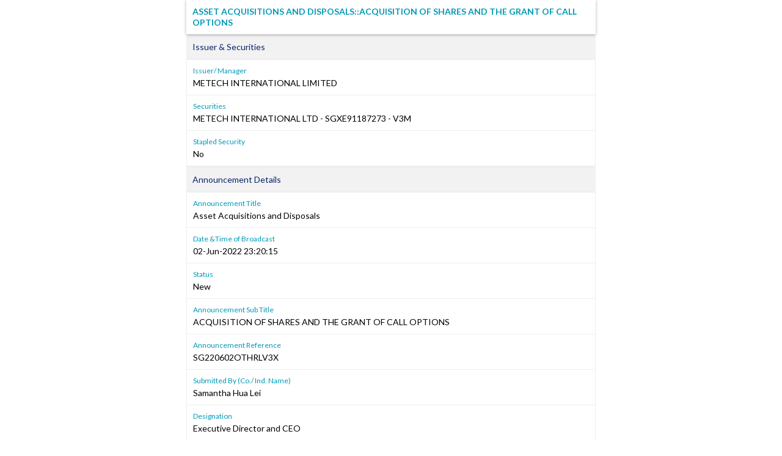

--- FILE ---
content_type: text/html; charset=utf-8
request_url: https://links.sgx.com/1.0.0/corporate-announcements/OVSXLNIXR5Z4VKVV/1fcf322cc2ff6691c6cea1f24a65ff9a6e5a57c0bf09ca130f6663bb0245fd49
body_size: 2208
content:


 
<!DOCTYPE html PUBLIC "-//W3C//DTD XHTML 1.0 Transitional//EN">
<html xmlns="http://www.w3.org/1999/xhtml">
<head id="Head1"><meta http-equiv="X-UA-Compatible" content="IE=edge" /><link rel="shortcut icon" type="image/x-icon" href="/image/favicon.ico" /><link href="../../../_layouts/1033/styles/SGX.COW.MasterPage/SGX_COW_MasterPage/SGX_Stocks.css" rel="stylesheet" type="text/css" />
    <!-- Custom Corporate announcement -->
    <link href="../../../_layouts/1033/styles/SGX.COW.MasterPage/SGX_COW_MasterPage/SGX_Master.css" rel="stylesheet" type="text/css" />
    <!--Warrants-->
    <link href="../../../_layouts/1033/styles/SGX.COW.MasterPage/SGX_COW_MasterPage/SGX_Warrants.css" rel="stylesheet" type="text/css" />
    <!--CorpInfo-->
    <link href="../../../_layouts/1033/styles/SGX.COW.MasterPage/SGX_COW_MasterPage/SGX_CorpInfo.css" rel="stylesheet" type="text/css" />
    <!--IPOAllinOne-->
    <link href="../../../_layouts/1033/styles/SGX.COW.MasterPage/SGX_COW_MasterPage/SGX_IPO_Page.css" rel="stylesheet" type="text/css" /><title>Asset Acquisitions and Disposals&#58;&#58;ACQUISITION OF SHARES AND THE GRANT OF CALL OPTIONS</title><meta name='Title' content='METECH INTERNATIONAL LTD' /> <meta name='Date' content='20220602T23&#58;20&#58;15Z' /> <meta name='Description' content='Asset Acquisitions and Disposals&#58;&#58;ACQUISITION OF SHARES AND THE GRANT OF CALL OPTIONS-SG220602OTHRLV3X' /> <meta property="og:image" content="http://www.sgx.com/sgxv2/image/theme/sgxPortal.png"><meta name="viewport" content="width=device-width, initial-scale=1"><meta property='og:title' content='METECH INTERNATIONAL LIMITED : 02-Jun-2022' /><meta property='og:description'  content='Asset Acquisitions and Disposals&#58;&#58;ACQUISITION OF SHARES AND THE GRANT OF CALL OPTIONS' /> <title>
	Asset Acquisitions and Disposals&#58;&#58;ACQUISITION OF SHARES AND THE GRANT OF CALL OPTIONS
</title></head>
<body>
    <form name="form1" method="post" action="./1fcf322cc2ff6691c6cea1f24a65ff9a6e5a57c0bf09ca130f6663bb0245fd49" id="form1">
<div>
<input type="hidden" name="__VIEWSTATE" id="__VIEWSTATE" value="/wEPDwULLTIwMjIzNDYzODJkZBCgWbpg64KFZknfTuYxSN8Or7Up5HJfCPn0hVZWBG8o" />
</div>

<div>

	<input type="hidden" name="__VIEWSTATEGENERATOR" id="__VIEWSTATEGENERATOR" value="CA0B0334" />
	<input type="hidden" name="__EVENTVALIDATION" id="__EVENTVALIDATION" value="/wEdAAL5Q8Gn6ol9k+8rP4hQ3VC42l+c+fNUMVoVgCLEbQ4FV+PDM/IpyKlWDL514VHff+rYqxaTz7m6c/aW7LIXdQKr" />
</div>
    <div id="divControls" class="announcement">
<link rel="Stylesheet" href="../../../_layouts/1033/styles/infoviewstyle.css" />
<input type="hidden" name="ctl07$hfIsArchived" id="ctl07_hfIsArchived" value="False" />
<div id="ctl07_pnlTemplate" style="margin: 0 auto; max-width: 670px">
	
    <!DOCTYPE html PUBLIC "-//W3C//DTD HTML 4.01 Transitional//EN"><html xmlns:ms="urn:schemas-microsoft-com:xslt" xmlns:fo="http://www.w3.org/1999/XSL/Format" xmlns:fn="http://www.w3.org/2005/xpath-functions" xmlns:java="java" xmlns:xlink="http://www.w3.org/1999/xlink" xmlns:xs="http://www.w3.org/2001/XMLSchema" xmlns:xsi="http://www.w3.org/2001/XMLSchema-instance"><div style="display:none; "></div><div class="announcement"><h1>Asset Acquisitions and Disposals&#58;&#58;ACQUISITION OF SHARES AND THE GRANT OF CALL OPTIONS</h1><div></div><h2 class="announcement-group-header">Issuer &amp; Securities</h2><div class="announcement-group"><dl><dt>Issuer/ Manager</dt><dd>METECH INTERNATIONAL LIMITED</dd><dt>Securities</dt><dd>METECH INTERNATIONAL LTD - SGXE91187273 - V3M<br></dd><dt>Stapled Security</dt><dd>No</dd></dl></div><h2 class="announcement-group-header">Announcement Details</h2><div class="announcement-group"><dl><dt>Announcement Title </dt><dd>Asset Acquisitions and Disposals</dd><dt>Date &amp;Time of Broadcast </dt><dd>02-Jun-2022 23:20:15</dd><dt>Status </dt><dd>New</dd><dt>Announcement Sub Title</dt><dd>ACQUISITION OF SHARES AND THE GRANT OF CALL OPTIONS</dd><dt>Announcement Reference</dt><dd>SG220602OTHRLV3X</dd><dt>Submitted By (Co./ Ind. Name)</dt><dd>Samantha Hua Lei</dd><dt>Designation</dt><dd>Executive Director and CEO</dd><dt>Description (Please provide a detailed description of the event in the box below)</dt><dd>This announcement has been prepared by the Company and its contents have been reviewed by the Company's Sponsor, RHT Capital Pte. Ltd. for compliance with the relevant rules of the Listing Manual Section B: Rules of Catalist of the the Singapore Exchange Securities Trading Limited (the "SGX-ST").<br /><br />This announcement has not been examined or approved by the SGX-ST and the SGX-ST assumes no responsibility for the contents of this announcement, including the correctness of any of the statements or opinions made or reports contained in this announcement.<br /><br />The contact person for the Sponsor is Mr Khong Choun Mun, Registered Professional, RHT Capital Pte. Pte. Ltd. at 6 Raffles Quay, #24-02, Singapore 048580, sponsor@rhtgoc.com.</dd></dl></div><h2 class="announcement-group-header">Attachments</h2><div class="announcement-group"><dl class="announcement-attachment-list"><dd><a href="/1.0.0/corporate-announcements/OVSXLNIXR5Z4VKVV/719714_SPCOA%20Announcement%20final.pdf" target="_blank" class="announcement-attachment">SPCOA Announcement final.pdf</a></dd><dd class="announcement-attachment-size">Total size =268K</dd></dl></div><dl id="tblRelatedAnnouncements" style="display:none"><h2 class="announcement-group-header">Related Announcements</h2><div class="announcement-group"><dl class="announcement-attachment-list"><dt>Related Announcements</dt><dd><br />                  <br />                </dd></dl></div></dl><script type="text/javascript">
            document.body.oncopy = function() { return false; }
            document.body.oncut = function() { return false; }
            document.body.onpaste = function() { return false; }
            var addthis_config = {"data_track_addressbar":true};
          </script></div></html>

</div>


</div>
    </form>	
</body>
</html>
